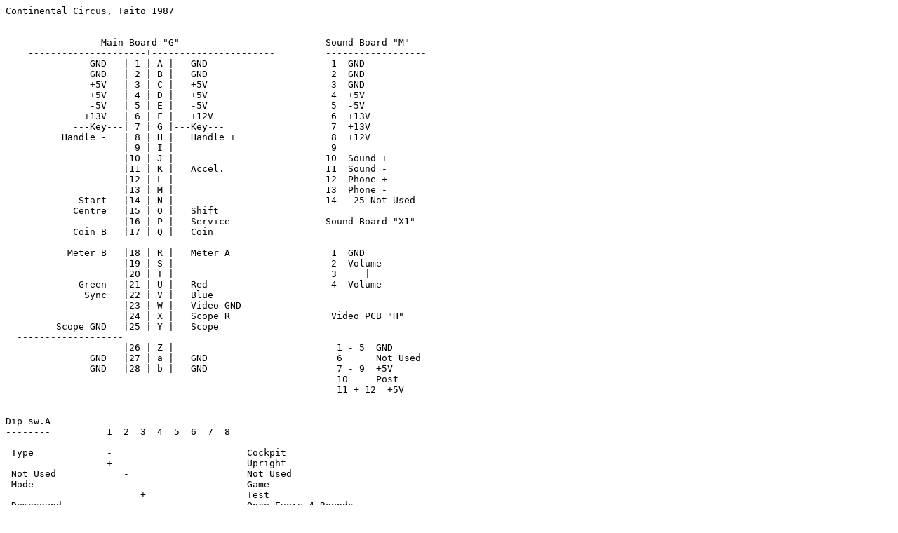

--- FILE ---
content_type: text/plain
request_url: http://crazykong.com/pins/ContinentalCircus.pin.txt
body_size: 3070
content:
Continental Circus, Taito 1987
------------------------------

                 Main Board "G"                          Sound Board "M"
    ---------------------+----------------------         ------------------
               GND   | 1 | A |   GND                      1  GND
               GND   | 2 | B |   GND                      2  GND
               +5V   | 3 | C |   +5V                      3  GND
               +5V   | 4 | D |   +5V                      4  +5V
               -5V   | 5 | E |   -5V                      5  -5V
              +13V   | 6 | F |   +12V                     6  +13V
            ---Key---| 7 | G |---Key---                   7  +13V
          Handle -   | 8 | H |   Handle +                 8  +12V
                     | 9 | I |                            9
                     |10 | J |                           10  Sound +
                     |11 | K |   Accel.                  11  Sound -
                     |12 | L |                           12  Phone +
                     |13 | M |                           13  Phone -
             Start   |14 | N |                           14 - 25 Not Used
            Centre   |15 | O |   Shift
                     |16 | P |   Service                 Sound Board "X1"
            Coin B   |17 | Q |   Coin
  ---------------------
           Meter B   |18 | R |   Meter A                  1  GND
                     |19 | S |                            2  Volume
                     |20 | T |                            3     |
             Green   |21 | U |   Red                      4  Volume
              Sync   |22 | V |   Blue
                     |23 | W |   Video GND
                     |24 | X |   Scope R                  Video PCB "H"
         Scope GND   |25 | Y |   Scope
  -------------------
                     |26 | Z |                             1 - 5  GND
               GND   |27 | a |   GND                       6      Not Used
               GND   |28 | b |   GND                       7 - 9  +5V
                                                           10     Post
                                                           11 + 12  +5V


Dip sw.A
--------          1  2  3  4  5  6  7  8
-----------------------------------------------------------
 Type             -                        Cockpit
                  +                        Upright
 Not Used            -                     Not Used
 Mode                   -                  Game
                        +                  Test
 Demosound                 -               Once Every 4 Rounds
                           +               No
 Coin A                       -  -         1Coin/1Play
                              +  -         2Coin/1Play
                              -  +         3Coin/1Play
                              +  +         4Coin/1Play
 Coin B                             -  -   1Coin/2Play
                                    +  -   1Coin/3Play
                                    -  +   1Coin/4Play
                                    +  +   1Coin/5Play
